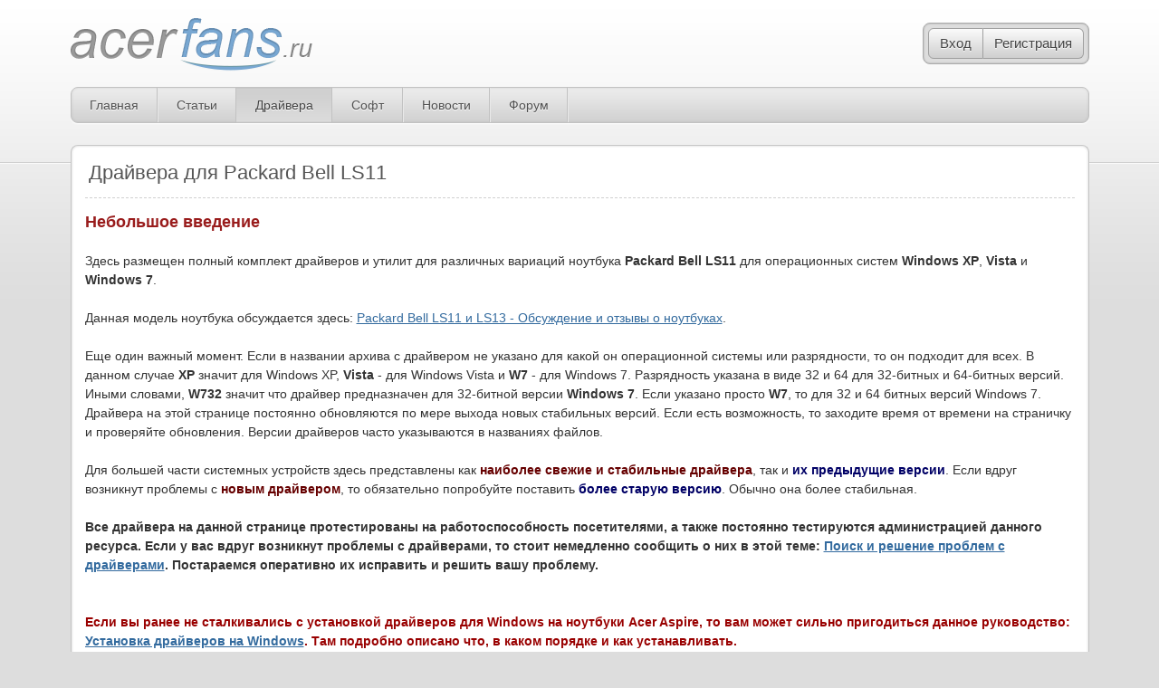

--- FILE ---
content_type: text/html; charset=windows-1251
request_url: https://acerfans.ru/drivers/1582-drayvera-dlya-packard-bell-ls11.html
body_size: 13268
content:
<!DOCTYPE html>
<html>
<head>
	<meta name="viewport" content="width=device-width, initial-scale=1.0" />
	<meta charset="windows-1251">
<title>Драйвера для Packard Bell LS11 &raquo; Сайт о Acer, eMachines и Packard Bell</title>
<meta name="description" content="Новейшие драйвера для ноутбука Packard Bell LS11 для Windows XP, Windows Vista и Windows 7">
<meta name="keywords" content="драйвера, drivers, скачать, установить, ноутбук, Packard Bell, Пакард, Белл, LS11, Bluetooth, nVidia, Intel, AMD, Atheros, Broadcom, Realtek, Windows, XP, видеокарта, звук, камера, модем, чипсет, картридер, Empowering, Technology, Wi-Fi">
<meta name="generator" content="DataLife Engine (http://dle-news.ru)">
<meta property="og:site_name" content="Сайт о Acer, eMachines и Packard Bell">
<meta property="og:type" content="article">
<meta property="og:title" content="Драйвера для Packard Bell LS11">
<meta property="og:url" content="https://acerfans.ru/drivers/1582-drayvera-dlya-packard-bell-ls11.html">
<link rel="search" type="application/opensearchdescription+xml" href="https://acerfans.ru/engine/opensearch.php" title="Сайт о Acer, eMachines и Packard Bell">
<link rel="canonical" href="https://acerfans.ru/drivers/1582-drayvera-dlya-packard-bell-ls11.html">
<link rel="alternate" type="application/rss+xml" title="Сайт о Acer, eMachines и Packard Bell" href="https://acerfans.ru/rss.xml">

<script src="/engine/classes/min/index.php?charset=windows-1251&amp;g=general&amp;v=23"></script>
<script src="/engine/classes/min/index.php?charset=windows-1251&amp;f=engine/classes/js/jqueryui.js,engine/classes/js/dle_js.js,engine/classes/masha/masha.js&amp;v=23" defer></script>
	<link rel="shortcut icon" href="/templates/acerfans/images/favicon.ico" />
	<link media="screen" href="/templates/acerfans/style/styles.css" type="text/css" rel="stylesheet" />
	<link media="screen" href="/templates/acerfans/style/engine.css" type="text/css" rel="stylesheet" />
	
	<link media="screen" href="/templates/acerfans/style/social-likes.css" type="text/css" rel="stylesheet" />
	<script type="text/javascript" src="/templates/acerfans/social-likes.min.js"></script>
	
	<meta name='yandex-verification' content='5edcb893e3664513' />
	<meta name="google-site-verification" content="nrfRdjt_rQhdiT1x1TvC5cKQZIB05sM8xFRuXMv07AA" />
	<script type="text/javascript" src="/templates/acerfans/scripts.js"></script>
	<!--[if lt IE 9]><script type="text/javascript" src="/templates/acerfans/html5.js"></script><![endif]-->
</head>
<body>

<div id="site">

	<div id="container">
		
		<header>
			
			

<div id="login">
	<span>Вход</span>
	<a href="https://acerfans.ru/index.php?do=register">Регистрация</a>
	<form method="post" action="">
		<input type="text" name="login_name" placeholder="Логин" />
		<input type="password" name="login_password" placeholder="Пароль" />
		<p><a href="https://acerfans.ru/index.php?do=lostpassword">Забыли пароль?</a></p>
		<p><input type="checkbox" name="login_not_save" value="1"/> Чужой компьютер</p>
		<p><input type="submit" value="Войти" /></p>
		<input name="login" type="hidden" value="submit" />
	</form>
</div>



			
			<a href="/" id="logo"></a>
			
		</header>
		
		<nav>

			<ul>
	<li><a href="/" title="Сайт о Acer, eMachines и Packard Bell">Главная</a></li>
	<li><a href="/faq/" title="Статьи по Acer, eMachines и Packard Bell">Статьи</a></li>
	<li class="active"><a href="/drivers/" title="Драйвера для ноутбуков Acer">Драйвера</a></li>
	<li><a href="/soft/" title="Софт для Acer, eMachines и Packard Bell">Софт</a></li>
	<li><a href="/news/" title="Новости Acer, eMachines и Packard Bell">Новости</a></li>
	<li><a href="/forum" title="Форум по Acer, eMachines и Packard Bell">Форум</a></li>
</ul>

		</nav>
		
		<div id="content">
			
			<article>
		
				
					
				
	
				

				
				
				

				
					<div id='dle-content'><section class="post full">
	
	<header><h1>Драйвера для Packard Bell LS11</h1></header>
	
	
	
	<div class="content">
		
		
		
		<h2>Небольшое введение</h2><br /><br />Здесь размещен полный комплект драйверов и утилит для различных вариаций ноутбука <b>Packard Bell LS11</b> для операционных систем <b>Windows XP</b>, <b>Vista</b> и <b>Windows 7</b>.<br /><br />Данная модель ноутбука обсуждается здесь: <a href="http://acerfans.ru/forum/topic_10538" >Packard Bell LS11 и LS13 - Обсуждение и отзывы о ноутбуках</a>.<br /><br />Еще один важный момент. Если в названии архива с драйвером не указано для какой он операционной системы или разрядности, то он подходит для всех. В данном случае <b>XP</b> значит для Windows XP, <b>Vista</b> - для Windows Vista и <b>W7</b> - для Windows 7. Разрядность указана в виде 32 и 64 для 32-битных и 64-битных версий. Иными словами, <b>W732</b> значит что драйвер предназначен для 32-битной версии <b>Windows 7</b>. Если указано просто <b>W7</b>, то для 32 и 64 битных версий Windows 7. Драйвера на этой странице постоянно обновляются по мере выхода новых стабильных версий. Если есть возможность, то заходите время от времени на страничку и проверяйте обновления. Версии драйверов часто указываются в названиях файлов.<br /><br />Для большей части системных устройств здесь представлены как <b><!--colorstart:#660000--><span style="color:#660000"><!--/colorstart-->наиболее свежие и стабильные драйвера<!--colorend--></span><!--/colorend--></b>, так и <b><!--colorstart:#000066--><span style="color:#000066"><!--/colorstart-->их предыдущие версии<!--colorend--></span><!--/colorend--></b>. Если вдруг возникнут проблемы с <b><!--colorstart:#660000--><span style="color:#660000"><!--/colorstart-->новым драйвером<!--colorend--></span><!--/colorend--></b>, то обязательно попробуйте поставить <b><!--colorstart:#000066--><span style="color:#000066"><!--/colorstart-->более старую версию<!--colorend--></span><!--/colorend--></b>. Обычно она более стабильная.<br /><br /><b>Все драйвера на данной странице протестированы на работоспособность посетителями, а также постоянно тестируются администрацией данного ресурса. Если у вас вдруг возникнут проблемы с драйверами, то стоит немедленно сообщить о них в этой теме: <a href="http://acerfans.ru/forum/topic_9" >Поиск и решение проблем с драйверами</a>. Постараемся оперативно их исправить и решить вашу проблему.</b><br /><br /><br /><b><!--colorstart:#990000--><span style="color:#990000"><!--/colorstart-->Если вы ранее не сталкивались с установкой драйверов для Windows на ноутбуки Acer Aspire, то вам может сильно пригодиться данное руководство: <a href="http://acerfans.ru/drivers/113-ustanovka-drajjverov-na-windows-xp.html" >Установка драйверов на Windows</a>. Там подробно описано что, в каком порядке и как устанавливать.<!--colorend--></span><!--/colorend--></b><br /><br /><br /><h2>Полезные программы для ноутбука Packard Bell LS11</h2><br /><br />Естественно, что помимо драйверов вам могут понадобиться и программы. Архив с набором нужных бесплатных лицензионных программ вместе с описанием вы можете скачать по ссылкам ниже:<br /><br /><b>Часть 1:</b> <a href="http://acerfans.ru/link.php?id=165"  rel="nofollow">скачать</a> / <a href="http://acerfans.ru/link.php?id=166"  rel="nofollow">скачать</a><br /><b>Часть 2:</b> <a href="http://acerfans.ru/link.php?id=167"  rel="nofollow">скачать</a> / <a href="http://acerfans.ru/link.php?id=168"  rel="nofollow">скачать</a><br /><b>Часть 3:</b> <a href="http://acerfans.ru/link.php?id=169"  rel="nofollow">скачать</a> / <a href="http://acerfans.ru/link.php?id=170"  rel="nofollow">скачать</a><br /><br /><b>Одним архивом:</b> <a href="http://acerfans.ru/link.php?id=457"  rel="nofollow">скачать</a> / <a href="http://acerfans.ru/link.php?id=458"  rel="nofollow">скачать</a><br /><br /><b>Более подробно о наборе необходимых программ сказано в этой статье: <a href="http://acerfans.ru/soft/198-nabor-neobkhodimogo-besplatnogo-softa-dlja.html" >Набор необходимых бесплатных программ для ноутбука</a>. Версии программ в архиве постоянно обновляются.<br /><br />Для лучшей работы игр рекомендуется также установить последнюю версию Microsoft DirectX: <a href="http://acerfans.ru/link.php?id=97"  rel="nofollow">скачать</a> / <a href="http://acerfans.ru/link.php?id=98"  rel="nofollow">скачать</a><br /><br /><br />Если у вас вдруг возникнут проблемы со скачиванием файлов, то обращайтесь в данную тему форума: <a href="http://acerfans.ru/forum/topic_4142" >Проблемы со скачиванием файлов</a> с указанием ссылок, которые не работают.</b><br /><br /><br /><h2>Драйвера для операционной системы Windows XP для ноутбука Packard Bell LS11</h2><br /><br /><b>Перед удалением предустановленной Windows Vista или Windows 7 обязательно ознакомьтесь с руководством: <a href="http://acerfans.ru/2008/03/09/chto-nuzhno-sdelat-srazu-posle-pokupki.html" >Что нужно сделать после покупки ноутбука</a>. Как установить Windows XP на ноутбук <b>Packard Bell</b> детально описано в руководстве: <a href="http://acerfans.ru/2008/03/10/ustanovka-windows-xp.html" >Установка Windows XP</a>. Любые вопросы по установке и настройке Windows XP вы всегда можете изложить в данной теме форума: <a href="http://acerfans.ru/forum/topic_10" >Установка и настройка Windows XP</a>. Напоминаю, что перед тем как задавать вопрос настоятельно рекомендуется воспользоваться поиском по теме.</b><br /><br /><br /><h3>Полный набор драйверов для Windows XP:</h3><br /><br /><b><!--colorstart:#CC0000--><span style="color:#CC0000"><!--/colorstart-->Драйвера для чипсета и других системных устройств от Intel:<!--colorend--></span><!--/colorend--> <a href="http://acerfans.ru/link.php?id=1"  rel="nofollow">скачать</a> / <a href="http://acerfans.ru/link.php?id=2"  rel="nofollow">скачать</a></b><br /><br /><b><!--colorstart:#006600--><span style="color:#006600"><!--/colorstart-->Как устанавливать:<!--colorend--></span><!--/colorend--></b> в архиве есть непосредственно драйвер для чипсета (<b>setup.exe</b>) и <b>Intel Rapid Storage</b> (<b>IRST.exe</b>). Сначала устанавливаете драйвер на чипсет. Он нужен для правильной работы многих системных устройств. Для установки запускаете файл <b>setup.exe</b> и перезагружаете ноутбук. Потом устанавливаете <b>Intel Rapid Storage</b>. Для этого нужно запустить файл <b>IRST.exe</b>. Это приложение поставится <b>только если в BIOS включен режим AHCI</b>. Что это за режим описано в этом материале: <a href="http://acerfans.ru/faq/358-tekhnologija-ncq.-stoit-li-vkljuchat-ahci.html" >Технология NCQ. Стоит ли включать AHCI</a>?.<br /><br /><br /><b><!--colorstart:#CC0000--><span style="color:#CC0000"><!--/colorstart-->Драйвера для Intel Turbo Boost 2:<!--colorend--></span><!--/colorend--> <a href="http://acerfans.ru/link.php?id=489"  rel="nofollow">скачать</a> / <a href="http://acerfans.ru/link.php?id=490"  rel="nofollow">скачать</a></b><br /><br /><b><!--colorstart:#006600--><span style="color:#006600"><!--/colorstart-->Как устанавливать:<!--colorend--></span><!--/colorend--></b> распаковываете архив, запускаете сначала <b>turbo_monitor_medium_size_window.reg</b>, а потом запускаете <b>TurboBoostSetup.exe</b>. Данные драйвера нужны для правильной работы технологии динамического разгона процессора - <b>Intel Turbo Boost 2</b>. Прошу заметить, что эта технология поддерживается только процессорами <b>Core i5</b> и <b>Core i7</b>. Если у вас другой процессор, то утилита просто не установится. Также нужно установить <b>Intel Management Engine Interface Driver</b>. Для этого скачиваем архив (<a href="http://acerfans.ru/link.php?id=491"  rel="nofollow">скачать</a> / <a href="http://acerfans.ru/link.php?id=492"  rel="nofollow">скачать</a>) и запускаем <b>Setup.exe</b>.<br /><br /><br /><b><!--colorstart:#CC0000--><span style="color:#CC0000"><!--/colorstart-->Драйвера SATA:<!--colorend--></span><!--/colorend--> <a href="http://acerfans.ru/link.php?id=91"  rel="nofollow">скачать</a> / <a href="http://acerfans.ru/link.php?id=92"  rel="nofollow">скачать</a> (Инструкция по установке вместе с драйверами находится в архиве)</b><br /><br /><br /><b><!--colorstart:#CC0000--><span style="color:#CC0000"><!--/colorstart-->Драйвер для видеокарты<!--colorend--></span><!--/colorend--></b><br /><br /><b><!--colorstart:#006600--><span style="color:#006600"><!--/colorstart-->Как определить какая видеокарта установлена:<!--colorend--></span><!--/colorend--></b> в зависимости от комплектации в данном ноутбуке могут встречаться видеокарты ATI и Intel. Чтобы определить какая видеокарта установлена, сначала нужно узнать <b>VEN код</b> вашей видеокарты по данному руководству: <a href="http://acerfans.ru/2008/03/22/drajjvera.-gde-i-kak-iskat.html" >Драйвера. Где и как искать</a>. Для видеокарт <b>Intel</b> VEN код будет равным <b>VEN_8086</b>, а для видеокарт <b>ATI</b> - <b>VEN_1002</b>.<br /><br /><br /><b><!--colorstart:#CC0000--><span style="color:#CC0000"><!--/colorstart-->Драйвер для видеокарты от ATI:<!--colorend--></span><!--/colorend--> <a href="http://acerfans.ru/link.php?id=9"  rel="nofollow">скачать</a> / <a href="http://acerfans.ru/link.php?id=10"  rel="nofollow">скачать</a> (32-bit) / <a href="http://acerfans.ru/link.php?id=17"  rel="nofollow">скачать</a> / <a href="http://acerfans.ru/link.php?id=18"  rel="nofollow">скачать</a> (64-bit)</b><br /><br /><b><!--colorstart:#000066--><span style="color:#000066"><!--/colorstart-->Предыдущая версия драйвера:<!--colorend--></span><!--/colorend--> <a href="http://acerfans.ru/link.php?id=15"  rel="nofollow">скачать</a> / <a href="http://acerfans.ru/link.php?id=16"  rel="nofollow">скачать</a></b><br /><br /><b><!--colorstart:#006600--><span style="color:#006600"><!--/colorstart-->Как устанавливать:<!--colorend--></span><!--/colorend--></b> перед установкой драйверов для видеокарт ATI нужно установить <b>Microsoft .NET Framework 2.0</b> (<a href="http://acerfans.ru/link.php?id=95"  rel="nofollow">скачать</a> / <a href="http://acerfans.ru/link.php?id=96"  rel="nofollow">скачать</a>). Для установки драйверов запускаем <b>Setup.exe</b>. После установки драйвера на видеокарту стоит перезагрузить ноутбук. Важно отметить, что в случае использования различных сборок Windows XP вроде Zver, Loner и прочих, проблемы с драйверами на видео практически гарантированны. Посему рекомендуется использовать MSDN-сборки.<br /><br /><br /><b><!--colorstart:#CC0000--><span style="color:#CC0000"><!--/colorstart-->Драйвер для встроенной в процессор видеокарты от Intel:<!--colorend--></span><!--/colorend--> <a href="http://acerfans.ru/link.php?id=485"  rel="nofollow">скачать</a> / <a href="http://acerfans.ru/link.php?id=486"  rel="nofollow">скачать</a></b><br /><br /><b><!--colorstart:#006600--><span style="color:#006600"><!--/colorstart-->Как устанавливать:<!--colorend--></span><!--/colorend--></b> скачиваем и распаковываем архив, а потом запускаем <b>Setup.exe</b>. После установки стоит перезагрузить ноутбук.<br /><br /><b>Все вопросы по драйверам для видеокарты прошу излагать в данной теме форума: <a href="http://acerfans.ru/forum/topic_1708" >Драйвера для видеокарт</a>.</b><br /><br /><br /><b><!--colorstart:#CC0000--><span style="color:#CC0000"><!--/colorstart-->Драйвер для звуковой карты от Realtek:<!--colorend--></span><!--/colorend--> <a href="http://acerfans.ru/link.php?id=45"  rel="nofollow">скачать</a> / <a href="http://acerfans.ru/link.php?id=46"  rel="nofollow">скачать</a></b><br /><br /><b><!--colorstart:#000066--><span style="color:#000066"><!--/colorstart-->Предыдущая версия драйвера:<!--colorend--></span><!--/colorend--> <a href="http://acerfans.ru/link.php?id=47"  rel="nofollow">скачать</a> / <a href="http://acerfans.ru/link.php?id=48"  rel="nofollow">скачать</a></b><br /><br /><b><!--colorstart:#006600--><span style="color:#006600"><!--/colorstart-->Как устанавливать:<!--colorend--></span><!--/colorend--></b> распаковываете архив и запускаете <b>Setup.exe</b>. После установки желательно перезагрузить ноутбук. В <b>Windows XP</b> у Вас могут возникнуть проблемы с микрофоном. Звук с него будет очень тихим. Как решить этот вопрос описано в этой статье: <a href="http://acerfans.ru/faq/141-reshenie-problemy-s-mikrofonom-na-windows-xp.html" >Решение проблемы с микрофоном</a><br /><br /><b>Вопросы, которые касаются проблем с драйверами для звуковой карты, обсуждаются в этой теме форума: <a href="http://acerfans.ru/forum/topic_2084" >Решение проблем с драйверами к звуковой карте</a></b><br /><br /><br /><b><!--colorstart:#CC0000--><span style="color:#CC0000"><!--/colorstart-->Драйвер для сетевой карты от Atheros:<!--colorend--></span><!--/colorend--> <a href="http://acerfans.ru/link.php?id=51"  rel="nofollow">скачать</a> / <a href="http://acerfans.ru/link.php?id=52"  rel="nofollow">скачать</a></b><br /><br /><b><!--colorstart:#006600--><span style="color:#006600"><!--/colorstart-->Как устанавливать:<!--colorend--></span><!--/colorend--></b> распаковываете архив, заходите в соответствующую папку и запускаете <b>setup.exe</b>. Если на данном этапе возникнут проблемы, то <a href="http://acerfans.ru/drivers/28-ruchnaja-ustanovka-drajjverov..html" >устанавливаете драйвер вручную</a>.<br /><br /><br /><b><!--colorstart:#CC0000--><span style="color:#CC0000"><!--/colorstart-->Драйвер для Wi-Fi-адаптера:<!--colorend--></span><!--/colorend--> <a href="http://acerfans.ru/link.php?id=67"  rel="nofollow">скачать</a> / <a href="http://acerfans.ru/link.php?id=68"  rel="nofollow">скачать</a> (Intel) <a href="http://acerfans.ru/link.php?id=63"  rel="nofollow">скачать</a> / <a href="http://acerfans.ru/link.php?id=64"  rel="nofollow">скачать</a> (Atheros) <a href="http://acerfans.ru/link.php?id=65"  rel="nofollow">скачать</a> / <a href="http://acerfans.ru/link.php?id=66"  rel="nofollow">скачать</a> (Broadcom)</b><br /><br /><b><!--colorstart:#006600--><span style="color:#006600"><!--/colorstart-->Информация о драйвере и какой устанавливать:<!--colorend--></span><!--/colorend--></b> данные драйвера нужны для нормальной работы Wi-Fi на вашем ноутбуке. Беспроводной адаптер без установленных драйверов работать не будет. На данном ноутбуке в зависимости от комплектации можно встретить беспроводные адаптеры от <b>Intel</b>, <b>Broadcom</b> и <b>Atheros</b>. Драйвера для них нужны разные. Прежде чем браться устанавливать, нужно определить какой у вас стоит Wi-Fi адаптер. Эта процедура детально описана в первом сообщении темы: <a href="http://acerfans.ru/forum/topic_2103" >Решение проблем с драйверами для Wi-Fi</a>. Если у вас возникнут проблемы с установкой драйвера для Wi-Fi адаптера, то обращайтесь туда. Проблемы с работой Wi-Fi обсуждаются отдельно в этой теме: <a href="http://acerfans.ru/forum/topic_1391" >Решение проблем с работой беспроводного оборудования</a>.<br /><br /><br /><b><!--colorstart:#CC0000--><span style="color:#CC0000"><!--/colorstart-->Драйвер для картридера от Realtek:<!--colorend--></span><!--/colorend--> <a href="http://acerfans.ru/link.php?id=113"  rel="nofollow">скачать</a> / <a href="http://acerfans.ru/link.php?id=114"  rel="nofollow">скачать</a></b><br /><br /><b><!--colorstart:#006600--><span style="color:#006600"><!--/colorstart-->Как устанавливать:<!--colorend--></span><!--/colorend--></b> распаковываете архив, запускаете <b>setup.exe</b> и перезагружаете ноутбук после установки. Проблемы, которые связаны с картридерами, обсуждается в этой теме форума: <a href="http://acerfans.ru/forum/topic_174" >Решение проблем с картридерами</a><br /><br /><br /><b><!--colorstart:#CC0000--><span style="color:#CC0000"><!--/colorstart-->Драйвер для тачпада ноутбука:<!--colorend--></span><!--/colorend--> <a href="http://acerfans.ru/link.php?id=83"  rel="nofollow">скачать</a> / <a href="http://acerfans.ru/link.php?id=84"  rel="nofollow">скачать</a> (Synaptics) <a href="http://acerfans.ru/link.php?id=243"  rel="nofollow">скачать</a> / <a href="http://acerfans.ru/link.php?id=244"  rel="nofollow">скачать</a> (ElanTech)</b><br /><br /><b><!--colorstart:#006600--><span style="color:#006600"><!--/colorstart-->Информация о драйвере и зачем его устанавливать:<!--colorend--></span><!--/colorend--></b> данные драйвера нужны для нормальной работы тачпада (сенсорная панель под клавиатурой). Без этих драйверов не будут нормально работать дополнительные функции тачпада вроде полос прокрутки. Определить какой у вас тачпад: <b>Elantech</b> или <b>Synaptics</b> можно методом тыка. Не заработали полосы прокрутки на одном - пробуете другой. Вопросы по работе тачпада обсуждаются в этой теме: <a href="http://acerfans.ru/forum/topic_3132" >Тачпад - Обсуждение проблем с работой сенсорных панелей</a>. Обязательно обратите внимание на первое сообщение темы.<br /><br /><br /><b><!--colorstart:#CC0000--><span style="color:#CC0000"><!--/colorstart-->Драйвер и программа для Bluetooth-адаптера:<!--colorend--></span><!--/colorend--> <a href="http://acerfans.ru/link.php?id=73"  rel="nofollow">скачать</a> / <a href="http://acerfans.ru/link.php?id=74"  rel="nofollow">скачать</a> (драйвер и программа для адаптеров Broadcom) <a href="http://acerfans.ru/link.php?id=77"  rel="nofollow">скачать</a> / <a href="http://acerfans.ru/link.php?id=78"  rel="nofollow">скачать</a> (только драйвер Broadcom) <a href="http://acerfans.ru/link.php?id=417"  rel="nofollow">скачать</a> / <a href="http://acerfans.ru/link.php?id=418"  rel="nofollow">скачать</a> (драйвер и программа для адаптеров Atheros)</b><br /><br /><b><!--colorstart:#006600--><span style="color:#006600"><!--/colorstart-->Информация о драйвере и процедуре его установки:<!--colorend--></span><!--/colorend--></b> прежде всего стоит определить есть ли вообще в ноутбуке Bluetooth адаптер. Наличие специальных кнопок еще не гарантирует что в вашей комплектации присутствует этот самый Bluetooth адаптер. Самый простой способ определить его наличие - это по бумажке на днище ноутбука. Там обычно указана модель адаптера и прочая информация. Для адаптеров <b>Broadcom</b> название адаптера начинается с букв <b>BCM</b> (например <b>BCM92045</b> или <b>BCM92046</b>). Название адаптеров <b>Atheros</b> начинается с букв <b>AR</b> (например <b>AR3011</b>). Как примерно эти самые бумажки могут выглядеть показано в первом сообщении темы: <a href="http://acerfans.ru/forum/topic_2231" >Решение проблем с Bluetooth-адаптерами</a>. В той же теме вы можете изложить вопросы по установке и работе самого адаптера. Особое внимание уделите первому сообщению темы.<br /><br />Прежде чем устанавливать сам драйвер стоит убедиться, что он включен. Это можно сделать через <b>Диспетчер устройств</b>. Перед включением самого адаптера стоит установить <b>Launch Manager</b> (ниже размещены ссылки на данную утилиту).<br /><br /><br /><b><!--colorstart:#CC0000--><span style="color:#CC0000"><!--/colorstart-->Драйвер и программа для работы с WEB-камерой<!--colorend--></span><!--/colorend-->: <a href="http://acerfans.ru/link.php?id=529"  rel="nofollow">скачать</a> / <a href="http://acerfans.ru/link.php?id=530"  rel="nofollow">скачать</a></b><br /><br /><b><!--colorstart:#000066--><span style="color:#000066"><!--/colorstart-->Предыдущая версия драйвера:<!--colorend--></span><!--/colorend--> <a href="http://acerfans.ru/link.php?id=171"  rel="nofollow">скачать</a> / <a href="http://acerfans.ru/link.php?id=172"  rel="nofollow">скачать</a></b><br /><br /><b><!--colorstart:#006600--><span style="color:#006600"><!--/colorstart-->Описание драйверов для веб-камеры:<!--colorend--></span><!--/colorend--></b> для веб-камер данных моделей ноутбуков Acer предлагает программное обеспечение <b>Cyberlink</b>. Проблем с установкой возникнуть не должно. Если у вас вдруг возникнут проблемы с установкой драйвера и работой веб-камеры, то можете обратиться за помощью в данную тему форума:  <a href="http://acerfans.ru/forum/topic_1359" >Веб-камеры и все, что с ними связано</a>. Особое внимание уделяем первому сообщению темы.<br /><br /><br /><b><!--colorstart:#CC0000--><span style="color:#CC0000"><!--/colorstart-->Драйвер для USB3.0 порта на чипе NEC:<!--colorend--></span><!--/colorend--> <a href="http://acerfans.ru/link.php?id=477"  rel="nofollow">скачать</a> / <a href="http://acerfans.ru/link.php?id=478"  rel="nofollow">скачать</a>.</b><br /><br /><b><!--colorstart:#006600--><span style="color:#006600"><!--/colorstart-->Как устанавливать:<!--colorend--></span><!--/colorend--></b> данные драйвера нужны для работы USB3.0 порта. Для установки распаковываем архив по ссылкам выше и запускаем <b>от имени Администратора</b> <b>Setup.exe</b>.<br /><br /><br /><b><!--colorstart:#CC0000--><span style="color:#CC0000"><!--/colorstart-->Launch Manager<!--colorend--></span><!--/colorend--> (Нужен для работы дополнительных кнопок и регулятора громкости. Устанавливать обязательно): <a href="http://acerfans.ru/link.php?id=537"  rel="nofollow">скачать</a> / <a href="http://acerfans.ru/link.php?id=538"  rel="nofollow">скачать</a></b><br /><br /><b><!--colorstart:#006600--><span style="color:#006600"><!--/colorstart-->Как устанавливать:<!--colorend--></span><!--/colorend--></b> запускаете <b>Setup.exe</b> и перезагружаете ноутбук. Все вопросы по <b>Launch Manager</b> излагаем в данной теме нашего форума: <a href="http://acerfans.ru/forum/topic_829" >Launch Manager и все, что с ним связано</a>.<br /><br /><br /><h2>Драйвера для операционных систем Windows Vista и Windows 7 для ноутбука Packard Bell LS11</h2><br /><br /><b>Представленные ниже драйвера для Windows Vista и для Windows 7 подобраны таким образом, чтобы они одинаково хорошо подходили как для Windows Vista, так и для Windows 7. В некоторых случаях драйвера для Windows Vista и Windows 7 будут идти отдельно.<br /><br />Как установить Windows 7 на ноутбук <b>Packard Bell</b> подробно показано здесь: <a href="http://acerfans.ru/faq/1262-ustanovka-windows-7.html" >Установка Windows 7 на ноутбук</a> и <a href="http://acerfans.ru/faq/1294-ustanovka-windows-7-s-flesh-nakompitelya.html" >Установка Windows 7 с флешки</a>. Все вопросы по установке и настройке Windows 7 прошу задавать в этой теме форума: <a href="http://acerfans.ru/forum/topic_1742" >Windows 7 и все, что с ней связано</a>. Перед тем как задавать вопрос настоятельно рекомендуется воспользоваться поиском по теме. Процедура установки на ноутбук Windows Vista целиком аналогична.</b><br /><br /><br /><h3>Полный набор драйверов для Windows Vista и Windows 7:</h3><br /><br /><b><!--colorstart:#CC0000--><span style="color:#CC0000"><!--/colorstart-->Драйвера для чипсета и для других системных устройств от Intel:<!--colorend--></span><!--/colorend--> <a href="http://acerfans.ru/link.php?id=1"  rel="nofollow">скачать</a> / <a href="http://acerfans.ru/link.php?id=2"  rel="nofollow">скачать</a></b><br /><br /><b><!--colorstart:#006600--><span style="color:#006600"><!--/colorstart-->Как устанавливать:<!--colorend--></span><!--/colorend--></b> в архиве по ссылкам выше присутствуют непосредственно драйвера на чипсет, а также Intel Rapid Storage (бывшая Intel Matrix Stroage). Сначала необходимо запустить файл <b>setup.exe</b> и перезагрузить ноутбук. Потом устанавливаете <b>Intel Rapid Storage</b>. Для этого нужно запустить файл <b>IRST.exe</b>. Это приложение поставится <b>только если в BIOS включен режим AHCI</b>. Что это за режим описано в этом материале: <a href="http://acerfans.ru/faq/358-tekhnologija-ncq.-stoit-li-vkljuchat-ahci.html" >Технология NCQ. Стоит ли включать AHCI</a>?<br /><br /><br /><b><!--colorstart:#CC0000--><span style="color:#CC0000"><!--/colorstart-->Драйвера для Intel Turbo Boost 2:<!--colorend--></span><!--/colorend--> <a href="http://acerfans.ru/link.php?id=489"  rel="nofollow">скачать</a> / <a href="http://acerfans.ru/link.php?id=490"  rel="nofollow">скачать</a></b><br /><br /><b><!--colorstart:#006600--><span style="color:#006600"><!--/colorstart-->Как устанавливать:<!--colorend--></span><!--/colorend--></b> данный драйвер предназначен для ноутбуков с процессорами <b>Intel Core i5</b> или <b>Intel Core i7</b>. Для установки распаковываете архив, запускаете сначала <b>turbo_monitor_medium_size_window.reg</b>, а потом запускаете <b>TurboBoostSetup.exe</b>. Данные драйвера нужны для правильной работы технологии динамического разгона процессора - <b>Intel Turbo Boost 2</b>. Также нужно установить <b>Intel Management Engine Interface Driver</b>. Для этого скачиваете архив с драйверами - <a href="http://acerfans.ru/link.php?id=491"  rel="nofollow">скачать</a> / <a href="http://acerfans.ru/link.php?id=492"  rel="nofollow">скачать</a> и запускаете <b>Setup.exe</b>.<br /><br /><br /><b><!--colorstart:#CC0000--><span style="color:#CC0000"><!--/colorstart-->Драйвер для видеокарты<!--colorend--></span><!--/colorend--></b><br /><br /><b><!--colorstart:#006600--><span style="color:#006600"><!--/colorstart-->Как определить какая видеокарта установлена:<!--colorend--></span><!--/colorend--></b> для этого стоит взглянуть на наклейки на ноутбуке, а также описание вашей модели в каталогах интернет-магазинов. Если это не помогло, то существует более точный способ. Сначала нужно узнать <b>VEN код</b> (VID) устройства по данному руководству: <a href="http://acerfans.ru/2008/03/22/drajjvera.-gde-i-kak-iskat.html" >Драйвера. Где и как искать</a>. Для видеокарт <b>Intel</b> VEN-код будет иметь такое значение: <b>VEN_8086</b>, а для видеокарт <b>ATI</b> - <b>VEN_1002</b>.<br /><br /><br /><b><!--colorstart:#CC0000--><span style="color:#CC0000"><!--/colorstart-->Драйвер для видеокарты от ATI:<!--colorend--></span><!--/colorend--> <a href="http://acerfans.ru/link.php?id=11"  rel="nofollow">скачать</a> / <a href="http://acerfans.ru/link.php?id=12"  rel="nofollow">скачать</a> (32-bit) <a href="http://acerfans.ru/link.php?id=13"  rel="nofollow">скачать</a> / <a href="http://acerfans.ru/link.php?id=14"  rel="nofollow">скачать</a> (64-bit)</b><br /><br /><b><!--colorstart:#000066--><span style="color:#000066"><!--/colorstart-->Предыдущая версия драйвера:<!--colorend--></span><!--/colorend--> <a href="http://acerfans.ru/link.php?id=15"  rel="nofollow">скачать</a> / <a href="http://acerfans.ru/link.php?id=16"  rel="nofollow">скачать</a></b><br /><br /><b><!--colorstart:#006600--><span style="color:#006600"><!--/colorstart-->Как устанавливать:<!--colorend--></span><!--/colorend--></b> распаковываете драйвер и запускаете <b>Setup.exe</b>. По окончанию установки драйвера на видеокарту перезагружаем ноутбук.<br /><br /><br /><b><!--colorstart:#CC0000--><span style="color:#CC0000"><!--/colorstart-->Драйвер для видеокарты от Intel:<!--colorend--></span><!--/colorend--> <a href="http://acerfans.ru/link.php?id=487"  rel="nofollow">скачать</a> / <a href="http://acerfans.ru/link.php?id=488"  rel="nofollow">скачать</a></b><br /><br /><b><!--colorstart:#006600--><span style="color:#006600"><!--/colorstart-->Как устанавливать:<!--colorend--></span><!--/colorend--></b> скачиваем и распаковываем архив, а потом запускаем <b>Setup.exe</b>. После установки стоит перезагрузить ноутбук.<br /><br /><b>Все вопросы по драйверам для видеокарты прошу задавать в данной теме форума: <a href="http://acerfans.ru/forum/topic_1708" >Драйвера для видеокарт</a>.</b><br /><br /><br /><b><!--colorstart:#CC0000--><span style="color:#CC0000"><!--/colorstart-->Драйвер для звуковой карты от Realtek:<!--colorend--></span><!--/colorend--> <a href="http://acerfans.ru/link.php?id=45"  rel="nofollow">скачать</a> / <a href="http://acerfans.ru/link.php?id=46"  rel="nofollow">скачать</a></b><br /><br /><b><!--colorstart:#000066--><span style="color:#000066"><!--/colorstart-->Предыдущая версия драйвера:<!--colorend--></span><!--/colorend--> <a href="http://acerfans.ru/link.php?id=47"  rel="nofollow">скачать</a> / <a href="http://acerfans.ru/link.php?id=48"  rel="nofollow">скачать</a></b><br /><br /><b><!--colorstart:#006600--><span style="color:#006600"><!--/colorstart-->Как устанавливать:<!--colorend--></span><!--/colorend--></b> распаковываем архив и запускаем <b>Setup.exe</b>.<br /><br /><b>Вопросы по драйверам на звук прошу излагать здесь: <a href="http://acerfans.ru/forum/topic_2084" >Решение проблем с драйверами к звуковой карте</a></b><br /><br /><br /><b><!--colorstart:#CC0000--><span style="color:#CC0000"><!--/colorstart-->Драйвер для сетевой карты от Atheros:<!--colorend--></span><!--/colorend--> <a href="http://acerfans.ru/link.php?id=51"  rel="nofollow">скачать</a> / <a href="http://acerfans.ru/link.php?id=52"  rel="nofollow">скачать</a></b><br /><br /><b><!--colorstart:#006600--><span style="color:#006600"><!--/colorstart-->Как устанавливать:<!--colorend--></span><!--/colorend--></b> распаковываем скачанный драйвер, заходим в соответствующую папку и запускаем <b>setup.exe</b>. Если возникнут проблемы с установкой, то пробуем <a href="http://acerfans.ru/drivers/28-ruchnaja-ustanovka-drajjverov..html" >установить драйвер вручную</a>.<br /><br /><br /><b><!--colorstart:#CC0000--><span style="color:#CC0000"><!--/colorstart-->Драйвер для Wi-Fi-адаптера:<!--colorend--></span><!--/colorend--> <a href="http://acerfans.ru/link.php?id=67"  rel="nofollow">скачать</a> / <a href="http://acerfans.ru/link.php?id=68"  rel="nofollow">скачать</a> (Intel) <a href="http://acerfans.ru/link.php?id=63"  rel="nofollow">скачать</a> / <a href="http://acerfans.ru/link.php?id=64"  rel="nofollow">скачать</a> (Atheros) <a href="http://acerfans.ru/link.php?id=65"  rel="nofollow">скачать</a> / <a href="http://acerfans.ru/link.php?id=66"  rel="nofollow">скачать</a> (Broadcom)</b><br /><br /><b><!--colorstart:#006600--><span style="color:#006600"><!--/colorstart-->Зачем драйвер для Wi-Fi нужен и какой именно устанавливать:<!--colorend--></span><!--/colorend--></b> данные драйвера нужны для нормальной работы Wi-Fi адаптера на вашем ноутбуке. В зависимости от комплектации в данный ноутбук устанавливаются беспроводные адаптеры на чипах <b>Intel</b>, <b>Broadcom</b> или <b>Atheros</b>. Драйвера для них нужны разные. Сначала необходимо определить какой у вас установлен беспроводной адаптер, а потом устанавливать соответствующие драйвера. Как это определить детально показано в первом сообщении темы: <a href="http://acerfans.ru/forum/topic_2103" >Решение проблем с драйверами для Wi-Fi</a>. Проблемы с работой Wi-Fi обсуждаются отдельно в данной теме: <a href="http://acerfans.ru/forum/topic_1391" >Решение проблем с работой беспроводного оборудования</a>.<br /><br /><br /><b><!--colorstart:#CC0000--><span style="color:#CC0000"><!--/colorstart-->Драйвер для картридера от Realtek:<!--colorend--></span><!--/colorend--> <a href="http://acerfans.ru/link.php?id=115"  rel="nofollow">скачать</a> / <a href="http://acerfans.ru/link.php?id=116"  rel="nofollow">скачать</a></b><br /><br /><b><!--colorstart:#006600--><span style="color:#006600"><!--/colorstart-->Как устанавливать:<!--colorend--></span><!--/colorend--></b> распаковываете архив и запускаете <b>setup.exe</b>. После установки желательно перезагрузить ноутбук. Проблемы с картридерами прошу излагать здесь в этой теме форума: <a href="http://acerfans.ru/forum/topic_174" >Решение проблем с картридерами</a><br /><br /><br /><b><!--colorstart:#CC0000--><span style="color:#CC0000"><!--/colorstart-->Драйвер для тачпада ноутбука:<!--colorend--></span><!--/colorend--> <a href="http://acerfans.ru/link.php?id=83"  rel="nofollow">скачать</a> / <a href="http://acerfans.ru/link.php?id=84"  rel="nofollow">скачать</a> (Synaptics) <a href="http://acerfans.ru/link.php?id=243"  rel="nofollow">скачать</a> / <a href="http://acerfans.ru/link.php?id=244"  rel="nofollow">скачать</a> (Elantech)</b><br /><br /><b><!--colorstart:#006600--><span style="color:#006600"><!--/colorstart-->Информация о драйверах и какой именно устанавливать:<!--colorend--></span><!--/colorend--></b> данные драйвера необходимы для нормальной работы сенсорной панели под клавиатурой, а также дополнительных функций (полосы прокрутки и так далее). В зависимости от комплектации в данном ноутбуке встречаются тачпады от Elantech и Synaptics. Драйвера для них нужны разные. Если вы не знаете какой устанавливать, то установите один и посмотрите работают ли полосы прокрутки или нет. Если нет, то удалите драйвер и установите другой. К слову, вместе с данным драйвером устанавливается утилита для настройки тачпада. Проблемы с работой сенсорной панели можно решить в этой теме форума: <a href="http://acerfans.ru/forum/topic_3132" >Тачпад - Обсуждение проблем с работой сенсорных панелей</a>.<br /><br /><br /><b><!--colorstart:#CC0000--><span style="color:#CC0000"><!--/colorstart-->Драйвер для Bluetooth-адаптера и утилита для работы с ним:<!--colorend--></span><!--/colorend--> <a href="http://acerfans.ru/link.php?id=75"  rel="nofollow">скачать</a> / <a href="http://acerfans.ru/link.php?id=76"  rel="nofollow">скачать</a> (драйвер и утилита для адаптеров Broadcom) <a href="http://acerfans.ru/link.php?id=77"  rel="nofollow">скачать</a> / <a href="http://acerfans.ru/link.php?id=78"  rel="nofollow">скачать</a> (только драйвер Broadcom) <a href="http://acerfans.ru/link.php?id=419"  rel="nofollow">скачать</a> / <a href="http://acerfans.ru/link.php?id=420"  rel="nofollow">скачать</a> (драйвер и программа для адаптеров Atheros)</b><br /><br /><b><!--colorstart:#006600--><span style="color:#006600"><!--/colorstart-->Информация о драйвере:<!--colorend--></span><!--/colorend--></b> Bluetooth адаптер в ноутбуке является опцией. В одних комплектациях ноутбука он есть, а в других нет. Обычно если в ноутбуке присутствует данный адаптер, то на днище ноутбука присутствует наклейка с обозначением модели и прочей информации о адаптере. Она выглядит примерно так: <a href="http://acerfans.ru/index.php?do=showpost&amp;id=32380" >Примеры фото наклеек с информацией об установленном Bluetooth-адаптере</a>. По модели адаптера определяем какой же драйвер нужно скачать. Для адаптеров на чипах <b>Broadcom</b> название адаптера начинается с букв <b>BCM</b> (например <b>BCM92045</b> или <b>BCM92046</b>). Название адаптеров на основе чипов <b>Atheros</b> начинается с букв <b>AR</b> (например <b>AR3011</b>).<br /><br />Прежде чем устанавливать сам драйвер стоит убедиться, что адаптер включен. Чтобы включить адаптер, зачастую нужно сначала установить утилиту <b>Launch Manager</b>. Ссылки на нее приведены ниже. Установка драйверов на Bluetooth-адаптеры <b>Broadcom</b> детально описана в руководстве: <a href="http://acerfans.ru/faq/140-ustanovka-i-nastrojjka-interneta-cherez-bluetooth.html" >Установка драйвера и настройка интернета через Bluetooth</a>. Если у вас возникнут проблемы с установкой и работой Bluetooth-адаптера, то обращайтесь за помощью в данную тему форума: <a href="http://acerfans.ru/forum/topic_2231" >Решение проблем с Bluetooth-адаптерами</a>. В обязательном порядке ознакомьтесь с первым сообщением темы.<br /><br /><br /><b><!--colorstart:#CC0000--><span style="color:#CC0000"><!--/colorstart-->Драйвер для USB3.0 порта на чипе NEC:<!--colorend--></span><!--/colorend--> <a href="http://acerfans.ru/link.php?id=477"  rel="nofollow">скачать</a> / <a href="http://acerfans.ru/link.php?id=478"  rel="nofollow">скачать</a>.</b><br /><br /><b><!--colorstart:#006600--><span style="color:#006600"><!--/colorstart-->Как устанавливать:<!--colorend--></span><!--/colorend--></b> данные драйвера нужны для работы USB3.0 порта. Для установки распаковываем архив по ссылкам выше и запускаем <b>от имени Администратора</b> <b>Setup.exe</b>.<br /><br /><br /><b><!--colorstart:#CC0000--><span style="color:#CC0000"><!--/colorstart-->Драйвер и программа для работы с WEB-камерой<!--colorend--></span><!--/colorend-->: <a href="http://acerfans.ru/link.php?id=529"  rel="nofollow">скачать</a> / <a href="http://acerfans.ru/link.php?id=530"  rel="nofollow">скачать</a></b><br /><br /><b><!--colorstart:#000066--><span style="color:#000066"><!--/colorstart-->Предыдущая версия драйвера:<!--colorend--></span><!--/colorend--> <a href="http://acerfans.ru/link.php?id=171"  rel="nofollow">скачать</a> / <a href="http://acerfans.ru/link.php?id=172"  rel="nofollow">скачать</a></b><br /><br /><b><!--colorstart:#006600--><span style="color:#006600"><!--/colorstart-->Общая информация по драйверам для веб-камеры:<!--colorend--></span><!--/colorend--></b> данные модели ноутбуков комплектуются программным обеспечением <b>Cyberlink</b> для работы с камерой. Установка вполне стандартна. Если у вас возникнут проблемы с работой веб-камеры, то ознакомьтесь с первым сообщением данной темы:  <a href="http://acerfans.ru/forum/topic_1359" >Веб-камеры и все, что с ними связано</a>.<br /><br /><br /><b><!--colorstart:#CC0000--><span style="color:#CC0000"><!--/colorstart-->Утилита Packard Bell ePower Management (по сути такая же как и у Acer) для улучшения энергосбережения:<!--colorend--></span><!--/colorend--> <a href="http://acerfans.ru/link.php?id=539"  rel="nofollow">скачать</a> / <a href="http://acerfans.ru/link.php?id=540"  rel="nofollow">скачать</a>.</b><br /><br /><b><!--colorstart:#006600--><span style="color:#006600"><!--/colorstart-->Описание и как устанавливать:<!--colorend--></span><!--/colorend--></b> <b>Packard Bell ePower Management</b> позволяет увеличить время автономной работы ноутбука. Ставим обязательно.<br /><br /><br /><b><!--colorstart:#CC0000--><span style="color:#CC0000"><!--/colorstart-->Launch Manager<!--colorend--></span><!--/colorend--> (Нужен для работы дополнительных кнопок и регулятора громкости. Устанавливать обязательно): <a href="http://acerfans.ru/link.php?id=537"  rel="nofollow">скачать</a> / <a href="http://acerfans.ru/link.php?id=538"  rel="nofollow">скачать</a></b><br /><br /><b><!--colorstart:#006600--><span style="color:#006600"><!--/colorstart-->Как устанавливать:<!--colorend--></span><!--/colorend--></b> запускаете <b>Setup.exe</b> и перезагружаете ноутбук. Все вопросы по <b>Launch Manager</b> высказываем в этой теме форума: <a href="http://acerfans.ru/forum/topic_829" >Launch Manager и все, что с ним связано</a>.
		
		
		
		
		<p class="edited">
			<span>Отредактировано:</span> <b>FuzzyL</b> - 25 июня 2018
			<br />
			
				<span>Причина:</span> Обновление материала. Версия 6.5
			
		</p>
		
		
		
		
	</div>
	
	<footer class="details">
		<span class="author"><a onclick="ShowProfile('FuzzyL', 'https://acerfans.ru/user/FuzzyL/', '0'); return false;" href="https://acerfans.ru/user/FuzzyL/">FuzzyL</a></span>
		<span class="date"><a href="https://acerfans.ru/2011/08/23/" >23 августа 2011</a></span>
		<span class="views">Просмотров: 32 221</span>
		<ul class="social-likes">
			<li class="facebook" title="Поделиться ссылкой на Фейсбуке">Facebook</li>
			<li class="twitter" title="Поделиться ссылкой в Твиттере">Twitter</li>
			<li class="plusone" title="Поделиться ссылкой в Гугл-плюсе">Google+</li>
			<li class="vkontakte" title="Поделиться ссылкой во Вконтакте">Вконтакте</li>
		</ul>
	</footer>

</section>


<section class="post related">
	<header><a href="https://acerfans.ru/drivers/">Драйвера</a><span>&rarr;</span><span>Похожие статьи:</span></header>	
	<ul>
		<li><a href="https://acerfans.ru/drivers/1599-drayvera-dlya-acer-travelmate-6495t-i-6495tg.html">Драйвера для Acer TravelMate 6495T и 6495TG</a></li><li><a href="https://acerfans.ru/drivers/1586-drayvera-dlya-packard-bell-ts44.html">Драйвера для Packard Bell TS44</a></li><li><a href="https://acerfans.ru/drivers/1585-drayvera-dlya-packard-bell-tk13.html">Драйвера для Packard Bell TK13</a></li><li><a href="https://acerfans.ru/drivers/1584-drayvera-dlya-packard-bell-tk11.html">Драйвера для Packard Bell TK11</a></li><li><a href="https://acerfans.ru/drivers/1583-drayvera-dlya-packard-bell-ls13.html">Драйвера для Packard Bell LS13</a></li><li><a href="https://acerfans.ru/drivers/1581-drayvera-dlya-packard-bell-ts13.html">Драйвера для Packard Bell TS13</a></li><li><a href="https://acerfans.ru/drivers/1580-drayvera-dlya-packard-bell-ts11.html">Драйвера для Packard Bell TS11</a></li><li><a href="https://acerfans.ru/drivers/1537-drajvera-dlya-packard-bell-nm87.html">Драйвера для Packard Bell NM87</a></li><li><a href="https://acerfans.ru/drivers/1536-drajvera-dlya-packard-bell-tm83.html">Драйвера для Packard Bell TM83</a></li><li><a href="https://acerfans.ru/drivers/1525-drajvera-dlya-packard-bell-tx86.html">Драйвера для Packard Bell TX86</a></li>
	</ul>
</section>


<section class="post comments">
	<!--dlecomments-->
	<!--dlenavigationcomments-->
</section>

<div class="errors">
	<h4>Информация</h4>
	Посетители, находящиеся в группе <b>Гости</b>, не могут оставлять комментарии к данной публикации.
</div></div>
				

				

				
				
				

				
			
			</article>
			
			
				<aside>

	
	<section>
		<header>Новые драйвера</header>
		<ul>
			<li><a href="https://acerfans.ru/drivers/1800-drayvera-dlya-acer-e5-552g-i-e5-552.html">Драйвера для Acer E5-552G и E5-552</a></li><li><a href="https://acerfans.ru/drivers/203-drajjvera-dlja-acer-extensa-5220.html">Драйвера для Acer Extensa 5220</a></li><li><a href="https://acerfans.ru/drivers/1728-drayvera-dlya-acer-es1-511.html">Драйвера для Acer ES1-511</a></li><li><a href="https://acerfans.ru/drivers/1839-drayvera-dlya-acer-es1-433-i-es1-433g.html">Драйвера для Acer ES1-433 и ES1-433G</a></li><li><a href="https://acerfans.ru/drivers/294-drajjvera-dlja-acer-aspire-2930.html">Драйвера для Acer Aspire 2930 и 2930Z</a></li><li><a href="https://acerfans.ru/drivers/1510-drajvera-dlya-acer-aspire-3020-3021-3022-3023.html">Драйвера для Acer Aspire 3020 (3021, 3022, 3023...)</a></li><li><a href="https://acerfans.ru/drivers/1457-drajvera-dlya-packard-bell-tm86.html">Драйвера для Packard Bell TM86</a></li><li><a href="https://acerfans.ru/drivers/36-drajjvera-dlja-acer-aspire-5220.html">Драйвера для Acer Aspire 5220</a></li><li><a href="https://acerfans.ru/drivers/1840-drayvera-dlya-acer-vx5-591g.html">Драйвера для Acer VX5-591G</a></li><li><a href="https://acerfans.ru/drivers/1724-drayvera-dlya-acer-v3-331.html">Драйвера для Acer V3-331</a></li><li><a href="https://acerfans.ru/drivers/1345-drajvera-dlya-acer-aspire-5734.html">Драйвера для Acer Aspire 5734 и 5734Z</a></li><li><a href="https://acerfans.ru/drivers/1359-drajvera-dlya-acer-aspire-5551.html">Драйвера для Acer Aspire 5551 и 5551G</a></li><li><a href="https://acerfans.ru/drivers/240-drajjvera-dlja-acer-aspire-9920.html">Драйвера для Acer Aspire 9920 и Acer Aspire 9920G</a></li><li><a href="https://acerfans.ru/drivers/1621-drayvera-dlya-acer-aspire-5336.html">Драйвера для Acer Aspire 5336</a></li><li><a href="https://acerfans.ru/drivers/1529-drajvera-dlya-acer-aspire-revo-rl100.html">Драйвера для Acer Aspire Revo RL100</a></li><li><a href="https://acerfans.ru/drivers/806-drajjvera-dlja-acer-extensa-5630.html">Драйвера для Acer Extensa 5630, 5630G, 5630EZ, 5630Z и 5630ZG</a></li><li><a href="https://acerfans.ru/drivers/381-drajjvera-dlja-acer-aspire-4230.html">Драйвера для Acer Aspire 4230</a></li><li><a href="https://acerfans.ru/drivers/1463-drajvera-dlya-acer-aspire-5552.html">Драйвера для Acer Aspire 5552 и 5552G</a></li><li><a href="https://acerfans.ru/drivers/1863-drayvera-dlya-acer-ex2540.html">Драйвера для Acer EX2540</a></li><li><a href="https://acerfans.ru/drivers/1684-drayvera-dlya-acer-v7-581g-v7-581p-v7-581pg-i-v7-581.html">Драйвера для Acer V7-581G, V7-581P, V7-581PG и V7-581</a></li>
		</ul>
	</section>
	
	<section>
		<header>Новые статьи</header>
		<ul>
			<li><a href="https://acerfans.ru/faq/1256-vosstanovlenie-udaljonnykh-fajjlov-v-os-linux.html">Восстановление информации в Linux</a></li><li><a href="https://acerfans.ru/faq/44-noutbuk.-ukhod-i-obsluzhivanie.html">Чистка системы охлаждения ноутбука</a></li><li><a href="https://acerfans.ru/faq/120-kak-snjat-klaviaturu.html">Как снять клавиатуру. Ноутбуки Acer Aspire</a></li><li><a href="https://acerfans.ru/faq/1400-bios-voprosy-po-proshivke-i-vosstanovleniyu-bios.html">BIOS. Вопросы по прошивке и восстановлению BIOS</a></li><li><a href="https://acerfans.ru/faq/594-kompjuternye-seti.-trjuki-s-handycache.html">Компьютерные сети. Трюки с HandyCache</a></li><li><a href="https://acerfans.ru/faq/1152-kak-vstavit-skrinshot-v-soobshhenie-na-nashem.html">Как вставить скриншот в сообщение на нашем форуме</a></li><li><a href="https://acerfans.ru/faq/468-kompjuternye-seti.-bystraja-nastrojjka-seti-dlja.html">Компьютерные сети. Быстрая настройка сети для обмена файлами</a></li><li><a href="https://acerfans.ru/faq/348-sozdanie-skrytogo-razdela-dlja-predustanovlennojj.html">Создание скрытого раздела для предустановленной Windows XP</a></li><li><a href="https://acerfans.ru/faq/119-remont-klaviatury.html">Ремонт клавиатуры</a></li><li><a href="https://acerfans.ru/faq/1304-rezervnoe-kopirovanie-vazhnyx-dannyx.html">Резервное копирование важных данных</a></li>
		</ul>
	</section>
	
	
	
	
	
	
	
	
	
	
	
	
	

	
	
</aside>
			
			
			
			
		</div>

	</div>
	
	<footer>
		
		Перепечатка материалов и использование их в любой форме, в том числе и в электронных СМИ, возможны только при наличии обратной ссылки.
		
		<br />
		
		<a href="/index.php?do=search" title="Поиск Acer" class="icons">Поиск по сайту</a><a href="/sitemap/" title="Карта сайта Acer" class="icons">Карта сайта</a><a href="/index.php?do=feedback" title="Обратная связь Acer" class="icons">Обратная связь</a>
		
		<div class="counters">
			<!--LiveInternet counter-->
			<script type="text/javascript"><!--
			document.write("<a href='http://www.liveinternet.ru/click' "+
			"target=_blank><img src='http://counter.yadro.ru/hit?t44.1;r"+
			escape(document.referrer)+((typeof(screen)=="undefined")?"":
			";s"+screen.width+"*"+screen.height+"*"+(screen.colorDepth?
			screen.colorDepth:screen.pixelDepth))+";u"+escape(document.URL)+
			";h"+escape(document.title.substring(0,80))+";"+Math.random()+
			"' alt='' title='LiveInternet' "+
			"border=0 width=31 height=31><\/a>")//--></script>
			<!--/LiveInternet-->
		</div>
	
	</footer>

</div>

<script>
<!--
var dle_root       = '/';
var dle_admin      = '';
var dle_login_hash = '785aef74428eefd63da5030a0c4ea854f59cf04e';
var dle_group      = 5;
var dle_skin       = 'acerfans';
var dle_wysiwyg    = '0';
var quick_wysiwyg  = '0';
var dle_act_lang   = ["Да", "Нет", "Ввод", "Отмена", "Сохранить", "Удалить", "Загрузка. Пожалуйста, подождите..."];
var menu_short     = 'Быстрое редактирование';
var menu_full      = 'Полное редактирование';
var menu_profile   = 'Просмотр профиля';
var menu_send      = 'Отправить сообщение';
var menu_uedit     = 'Админцентр';
var dle_info       = 'Информация';
var dle_confirm    = 'Подтверждение';
var dle_prompt     = 'Ввод информации';
var dle_req_field  = 'Заполните все необходимые поля';
var dle_del_agree  = 'Вы действительно хотите удалить? Данное действие невозможно будет отменить';
var dle_spam_agree = 'Вы действительно хотите отметить пользователя как спамера? Это приведёт к удалению всех его комментариев';
var dle_complaint  = 'Укажите текст Вашей жалобы для администрации:';
var dle_big_text   = 'Выделен слишком большой участок текста.';
var dle_orfo_title = 'Укажите комментарий для администрации к найденной ошибке на странице';
var dle_p_send     = 'Отправить';
var dle_p_send_ok  = 'Уведомление успешно отправлено';
var dle_save_ok    = 'Изменения успешно сохранены. Обновить страницу?';
var dle_reply_title= 'Ответ на комментарий';
var dle_tree_comm  = '0';
var dle_del_news   = 'Удалить статью';
var dle_sub_agree  = 'Вы действительно хотите подписаться на комментарии к данной публикации?';
var allow_dle_delete_news   = false;

//-->
</script>



</body>
</html>
<!-- DataLife Engine Copyright SoftNews Media Group (http://dle-news.ru) -->


--- FILE ---
content_type: application/javascript
request_url: https://acerfans.ru/templates/acerfans/social-likes.min.js
body_size: 3123
content:
/*! Social Likes v3.0.0-alpha by Artem Sapegin - http://sapegin.github.com/social-likes - Licensed MIT */
!function(a){"function"==typeof define&&define.amd?define(["jquery"],a):a(jQuery)}(function(a,b){"use strict";function c(a,b){this.container=a,this.init(b)}function d(b,c){this.widget=b,this.options=a.extend({},c),this.detectService(),this.service&&this.init()}function e(a,b){return f(a,b,encodeURIComponent)}function f(a,b,c){return a.replace(/\{([^\}]+)\}/g,function(a,d){return d in b?c?c(b[d]):b[d]:a})}function g(a,b){var c=k+a;return c+" "+c+"_"+b}function h(b){function c(f){"keydown"===f.type&&27!==f.which||a(f.target).closest(b).length||(b.removeClass(l),d.off(e,c))}var d=a(document),e="click touchstart keydown";d.on(e,c)}function i(a,b){if(document.documentElement.getBoundingClientRect){var c=parseInt(a.css("left"),10),d=parseInt(a.css("top"),10),e=a[0].getBoundingClientRect();e.left<b?a.css("left",b-e.left+c):e.right>window.innerWidth-b&&a.css("left",window.innerWidth-e.right-b+c),e.top<b?a.css("top",b-e.top+d):e.bottom>window.innerHeight-b&&a.css("top",window.innerHeight-e.bottom-b+d)}a.addClass(l)}var j="social-likes",k=j+"__",l=j+"_visible",m={facebook:{counterUrl:"http://graph.facebook.com/fql?q=SELECT+total_count+FROM+link_stat+WHERE+url%3D%22{url}%22&callback=?",convertNumber:function(a){return a.data[0].total_count},popupUrl:"http://www.facebook.com/sharer/sharer.php?u={url}",popupWidth:600,popupHeight:500},twitter:{counterUrl:"http://urls.api.twitter.com/1/urls/count.json?url={url}&callback=?",convertNumber:function(a){return a.count},popupUrl:"http://twitter.com/intent/tweet?url={url}&text={title}",popupWidth:600,popupHeight:450,click:function(){return/[\.:\-вЂ“вЂ”]\s*$/.test(this.options.pageTitle)||(this.options.pageTitle+=":"),!0},searchUrl:"https://twitter.com/search?src=typd&q={url}"},mailru:{counterUrl:"http://connect.mail.ru/share_count?url_list={url}&callback=1&func=?",convertNumber:function(a){for(var b in a)if(a.hasOwnProperty(b))return a[b].shares},popupUrl:"http://connect.mail.ru/share?share_url={url}&title={title}",popupWidth:550,popupHeight:360},vkontakte:{counterUrl:"http://vkontakte.ru/share.php?act=count&url={url}&index={index}",counter:function(b,c){var d=m.vkontakte;d._||(d._=[],window.VK||(window.VK={}),window.VK.Share={count:function(a,b){d._[a].resolve(b)}});var f=d._.length;d._.push(c),a.ajax({url:e(b,{index:f}),dataType:"jsonp"})},popupUrl:"http://vk.com/share.php?url={url}&title={title}",popupWidth:550,popupHeight:330,searchUrl:"http://vk.com/feed?section=search&q=url%3A{url}"},odnoklassniki:{counterUrl:"http://www.odnoklassniki.ru/dk?st.cmd=shareData&ref={url}&cb=?",convertNumber:function(a){return a.count},popupUrl:"http://www.odnoklassniki.ru/dk?st.cmd=addShare&st._surl={url}",popupWidth:550,popupHeight:360},plusone:{popupUrl:"https://plus.google.com/share?url={url}",popupWidth:700,popupHeight:500},pinterest:{counterUrl:"http://api.pinterest.com/v1/urls/count.json?url={url}&callback=?",convertNumber:function(a){return a.count},popupUrl:"http://pinterest.com/pin/create/button/?url={url}&description={title}",popupWidth:630,popupHeight:270}},n={promises:{},fetch:function(b,c,d){n.promises[b]||(n.promises[b]={});var f=n.promises[b];if(f[c])return f[c];var g=a.extend({},m[b],d),h=a.Deferred(),i=g.counterUrl&&e(g.counterUrl,{url:c});return a.isFunction(g.counter)?g.counter(i,h):g.counterUrl&&a.getJSON(i).done(function(b){try{var c=b;a.isFunction(g.convertNumber)&&(c=g.convertNumber(b)),h.resolve(c)}catch(d){h.reject(d)}}),f[c]=h.promise(),f[c]}};a.fn.socialLikes=function(b){return this.each(function(){new c(a(this),b)})},c.prototype={optionsMap:{pageUrl:{attr:"url",defaultValue:function(){return window.location.href.replace(window.location.hash,"")}},pageTitle:{attr:"title",defaultValue:function(){return document.title}},pageHtml:{attr:"html",defaultValue:function(){return'<a href="'+this.options.pageUrl+'">'+this.options.pageTitle+"</a>"}},showCounters:{attr:"counters",defaultValue:"yes",convert:function(a){return a===!0||"yes"===a}},showZeroes:{attr:"zeroes",defaultValue:"no",convert:function(a){return a===!0||"yes"===a}},singleTitle:{attr:"single-title",defaultValue:"Share"}},init:function(b){this.container.addClass(j),this.readOptions(b),this.single=this.container.hasClass(j+"_single"),this.initUserButtons(),this.single&&this.makeSingleButton();var c=this.options;this.container.children().each(function(){new d(a(this),c)})},readOptions:function(c){c=c||{},this.options={};for(var d in this.optionsMap){var e=this.optionsMap[d],f=c[e.attr]!==b?c[e.attr]:this.container.data(e.attr);f===b&&(f=a.isFunction(e.defaultValue)?a.proxy(e.defaultValue,this)():e.defaultValue),a.isFunction(e.convert)&&(f=e.convert(f)),this.options[d]=f}},initUserButtons:function(){!this.userButtonInited&&window.socialLikesButtons&&a.extend(!0,m,socialLikesButtons),this.userButtonInited=!0},makeSingleButton:function(){var b=this.container;b.addClass(j+"_vertical"),b.wrap(a("<div>",{"class":j+"_single-w"}));var c=b.parent(),d=parseInt(b.css("left"),10),e=parseInt(b.css("top"),10),f=a("<div>",{"class":g("button","single"),text:this.options.singleTitle});f.prepend(a("<span>",{"class":g("icon","single")})),c.append(f);var m=a("<li>",{"class":k+"close",html:"&times;"});b.append(m),this.number=0,f.click(function(){return b.css({left:d,top:e}),i(b,20),h(b),!1}),m.click(function(){b.removeClass(l)}),this.wrapper=c,this.container.on("counter."+j,a.proxy(this.updateCounter,this))},updateCounter:function(a,b,c){c&&(this.number+=c,this.getCounterElem().text(this.number))},getCounterElem:function(){var b=this.wrapper.find("."+k+"counter_single");return b.length||(b=a("<span>",{"class":g("counter","single")}),this.wrapper.append(b)),b}},d.prototype={init:function(){if(this.detectParams(),this.initHtml(),this.options.showCounters)if(this.options.counterNumber)this.updateCounter(this.options.counterNumber);else{var b=this.options.counterUrl?{counterUrl:this.options.counterUrl}:{};n.fetch(this.service,this.options.pageUrl,b).done(a.proxy(this.updateCounter,this))}},detectService:function(){for(var b=this.widget[0].classList||this.widget[0].className.split(" "),c=0;c<b.length;c++){var d=b[c];if(m[d])return this.service=d,a.extend(this.options,m[d]),void 0}},detectParams:function(){var a=this.widget.data("counter");if(a){var b=parseInt(a,10);isNaN(b)?this.options.counterUrl=a:this.options.counterNumber=b}var c=this.widget.data("title");c&&(this.options.pageTitle=c);var d=this.widget.data("url");d&&(this.options.pageUrl=d)},initHtml:function(){var b=this.options,c=this.widget,d=!!b.clickUrl;c.removeClass(this.service),c.addClass(this.getElementClassNames("widget"));var f=c.find("a");f.length&&this.cloneDataAttrs(f,c);var g=a(d?"<a>":"<span>",{"class":this.getElementClassNames("button"),text:c.text()});if(d){var h=e(b.clickUrl,{url:b.pageUrl,title:b.pageTitle});g.attr("href",h)}else g.click(a.proxy(this.click,this));g.prepend(a("<span>",{"class":this.getElementClassNames("icon")})),c.empty().append(g),this.button=g},cloneDataAttrs:function(a,b){var c=a.data();for(var d in c)c.hasOwnProperty(d)&&b.data(d,c[d])},getElementClassNames:function(a){return g(a,this.service)},updateCounter:function(b){if(b=parseInt(b,10),b||this.options.showZeroes){var c,d={"class":this.getElementClassNames("counter"),text:b};this.options.searchUrl?(d.class+=" "+k+"counter_link",d.href=e(this.options.searchUrl,{url:this.options.pageUrl}),c=a("<a>",d)):c=a("<span>",d),this.widget.append(c),this.widget.trigger("counter."+j,[this.service,b])}},click:function(b){var c=this.options,d=!0;if(a.isFunction(c.click)&&(d=c.click.call(this,b)),d){var f=e(c.popupUrl,{url:c.pageUrl,title:c.pageTitle});f=this.addAdditionalParamsToUrl(f),this.openPopup(f,{width:c.popupWidth,height:c.popupHeight})}return!1},addAdditionalParamsToUrl:function(b){var c=a.param(this.widget.data());if(!c)return b;var d=-1===b.indexOf("?")?"?":"&";return b+d+c},openPopup:function(a,b){var c=Math.round(screen.width/2-b.width/2),d=0;screen.height>b.height&&(d=Math.round(screen.height/3-b.height/2));var e=window.open(a,"sl_"+this.service,"left="+c+",top="+d+",width="+b.width+",height="+b.height+",personalbar=0,toolbar=0,scrollbars=1,resizable=1");e?e.focus():location.href=a}},a(function(){a("."+j).socialLikes()})});